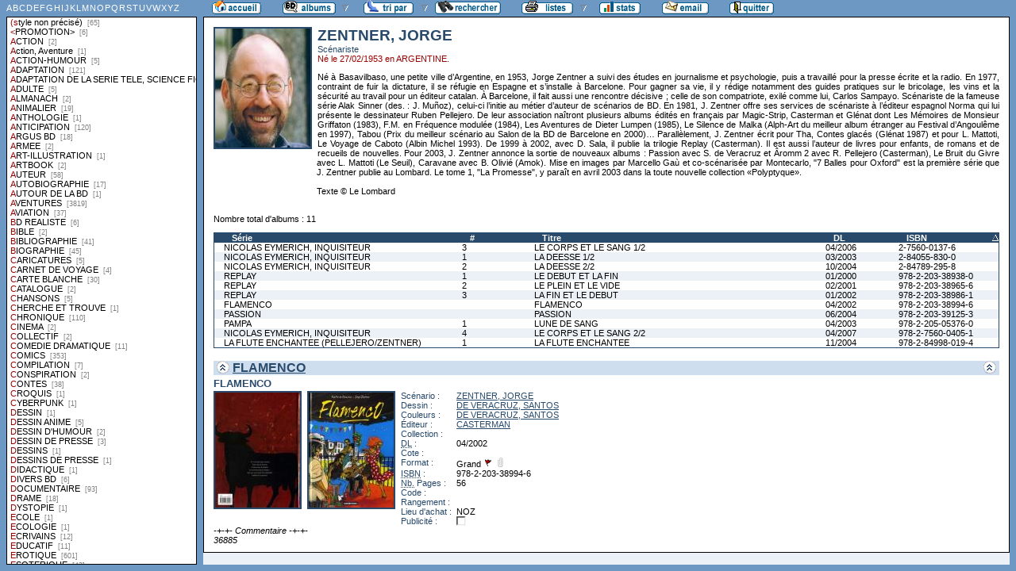

--- FILE ---
content_type: text/html
request_url: http://flechebragarde.ddns.net/bd/auteur.php?coll=albums&idauteur=1657&tri=isbn&liste=styles
body_size: 45424
content:
		<!DOCTYPE html PUBLIC "-//W3C//DTD HTML 4.01 Transitional//EN">
<html>
<head>
  <meta http-equiv="content-type" content="text/html; charset=ISO-8859-1">
  <title>BD Gest' &amp; BDGWeb - Détails pour l'auteur</title>
  <link rel="stylesheet" type="text/css" href="bdgweb.php">
  <link rel="stylesheet" type="text/css" media="print" href="print.css">
  <style type="text/css">
  .bouton span {
    display: none;
  }
  .principal {
  bottom: 23px;
  height: expression(document.body.clientHeight - 23 - 21 + "px");
}
#baspage {
  height: 15px;
}

  </style>
</head>
<body>
<!-- *************************************************** -->
<!-- * Page générée par BDGWeb 1.8.1 le 21/07/07 10:41 * -->
<!-- *************************************************** -->

<ul id="menu" class="bouton">
  <li class="narrow"><a href="index.php?coll=albums"><img src="images/bt_accueil.gif"
    width="62" height="18" alt="Accueil" title="Retour à l'accueil"
    ><span>[Accueil]</span></a></li>
  <li class="sub"><img src="images/bt_albums.gif" width="67" height="18" alt="Ma collection"><span>[Ma collection]</span>    <ul>
      <li><a href="index.php?coll=dedicace"><img src="images/bt_dedicaces.gif"
        width="76" height="18" alt="Dédicaces" title="Afficher les Dédicaces"
        ><span>[Dédicaces]</span></a></li>
      <li><a href="index.php?coll=parabd"><img src="images/bt_parabd.gif"
        width="69" height="18" alt="Para-BD" title="Afficher les Para-BD"
        ><span>[Para-BD]</span></a></li>
      <li><a href="index.php?coll=revue"><img src="images/bt_revue.gif"
        width="59" height="18" alt="Revues" title="Afficher les Revues"
        ><span>[Revues]</span></a></li>
    </ul>
  </li>
    <li class="sub"><img src="images/bt_tri.gif" width="63" height="18" 
          alt="Trier par" title="Trier par"><span>Trier par&nbsp;</span>
    <ul>
      <li><a target="liste" href="liste.php?coll=albums&amp;liste=series"
        ><img src="images/bt_series.gif" width="57" height="18" alt="Série"
        title="Afficher la liste des séries"><span>[Séries]</span></a></li>
      <li><a target="liste" href="liste.php?coll=albums&amp;liste=auteurs"
        ><img src="images/bt_auteurs.gif" width="63" height="18" alt="Auteurs"
        title="Afficher la liste des auteurs"><span>[Auteurs]</span></a></li>
    <li><a target="liste" href="liste.php?coll=albums&amp;liste=notes"
    ><img src="images/bt_notes.gif" width="62" height="18" alt="Note"
    title="Afficher la liste par note"><span>[Notes]</span></a></li>
      <li><a target="liste" href="liste.php?coll=albums&amp;liste=collections"
        ><img src="images/bt_collections.gif" width="79" height="18" alt="Collections"
        title="Afficher la liste des collections"><span>[Collections]</span></a></li>
      <li><a target="liste" href="liste.php?coll=albums&amp;liste=styles"
        ><img src="images/bt_styles.gif" width="53" height="18" alt="Styles"
        title="Afficher la liste des styles"><span>[Styles]</span></a></li>
      <li><a target="liste" href="liste.php?coll=albums&amp;liste=dl"
        ><img src="images/bt_dl.gif" width="62" height="18" alt="DL"
        title="Afficher la liste par date de dépot légal"><span>[DL]</span></a></li>
      <li><a target="liste" href="liste.php?coll=albums&amp;liste=dt-achat"
        ><img src="images/bt_achat.gif" width="62" height="18" alt="Date achat"
        title="Afficher la liste par date d'achat"><span>[Date achat]</span></a></li>
    </ul>
  </li>
  <li><a href="moteur.php?coll=albums"
        ><img src="images/bt_moteur.gif" width="83" height="18" alt="Moteur de Recherches"
        title="Moteur de recherche"><span>[Moteur]</span></a>
  </li>
    <li class="sub"><img src="images/bt_imprimer.gif" width="65" height="18" 
          alt="Imprimer les listes" title="Imprimer"><span>[Imprimer]</span>
  <ul>
  <li><a target="_blank" href="imprimer.php?coll=albums&amp;liste=serie"
        ><img src="images/bt_imprimer_serie.gif" width="70" height="18" alt="Imprimer les listes par s&eacute;rie"
        title="Imprimer par s&eacute;rie"><span>[Imprimer/Serie]</span></a></li>
  <li><a target="_blank" href="imprimer.php?coll=albums&amp;liste=style"
        ><img src="images/bt_imprimer_style.gif" width="70" height="18" alt="Imprimer les listes par style"
        title="Imprimer par style"><span>[Imprimer/Style]</span></a></li>
  </ul>
  </li>
  <li class="narrow"><a href="stats.php"><img src="images/bt_stats.gif" width="52" height="18"
    alt="Stats" title="Afficher les Statistiques"><span>[Stats]</span></a></li>
  <li class="narrow"><a href="mailto:philippe.dormont@laposte.net?subject=A propos de ton site"><img
    src="images/bt_email.gif" width="59" height="18" alt="M'ecrire"><span>[M'écrire]</span></a></li>
  <li class="narrow"><a href="http://flechebragarde.ddns.net"><img src="images/bt_quitter.gif"
    width="56" height="18" alt="Quitter"><span>[Quitter]</span></a></li>
</ul>
  <div id="iliste">
    <iframe name="liste" src="liste.php?coll=albums&amp;liste=styles" frameborder="0">
      <a href="liste.php?coll=albums&amp;liste=styles">Liste par styles</a>
    </iframe>
  </div>
    <div id="albums" class="principal">
<div id="auteur" class="Photo"><span class="Illus"><img src="_retaille.php?image=Photos/Photo_211.jpg&amp;miniature=th_Photos%2Fm_Photo_211.jpg&amp;width=120&amp;height=150" height="150" width="120" alt="photo"></a></span>
  <h1>ZENTNER, JORGE</h1>
  <p class="Fonction">Scénariste</p>
  <p class="Ne">Né le 27/02/1953 en ARGENTINE.</p>
  <p class="Comments">Né à Basavilbaso, une petite ville d’Argentine, en 1953, Jorge Zentner a suivi des études en journalisme et psychologie, puis a travaillé pour la presse écrite et la radio. En 1977, contraint de fuir la dictature, il se réfugie en Espagne et s’installe à Barcelone. Pour gagner sa vie, il y rédige notamment des guides pratiques sur le bricolage, les vins et la sécurité au travail pour un éditeur catalan. À Barcelone, il fait aussi une rencontre décisive ; celle de son compatriote, exilé comme lui, Carlos Sampayo. Scénariste de la fameuse série Alak Sinner (des. : J. Muñoz), celui-ci l’initie au métier d’auteur de scénarios de BD. En 1981, J. Zentner offre ses services de scénariste à l’éditeur espagnol Norma qui lui présente le dessinateur Ruben Pellejero. De leur association naîtront plusieurs albums édités en français par Magic-Strip, Casterman et Glénat dont Les Mémoires de Monsieur Griffaton (1983), F.M. en Fréquence modulée (1984), Les Aventures de Dieter Lumpen (1985), Le Silence de Malka (Alph-Art du meilleur album étranger au Festival d’Angoulême en 1997), Tabou (Prix du meilleur scénario au Salon de la BD de Barcelone en 2000)… Parallèlement, J. Zentner écrit pour Tha, Contes glacés (Glénat 1987) et pour L. Mattoti, Le Voyage de Caboto (Albin Michel 1993). De 1999 à 2002, avec D. Sala, il publie la trilogie Replay (Casterman). Il est aussi l’auteur de livres pour enfants, de romans et de recueils de nouvelles. Pour 2003, J. Zentner annonce la sortie de nouveaux albums : Passion avec S. de Veracruz et Âromm 2 avec R. Pellejero (Casterman), Le Bruit du Givre avec L. Mattoti (Le Seuil), Caravane avec B. Olivié (Amok). Mise en images par Marcello Gaù et co-scénarisée par Montecarlo, "7 Balles pour Oxford" est la première série que J. Zentner publie au Lombard. Le tome 1, "La Promesse", y paraît en avril 2003 dans la toute nouvelle collection «Polyptyque».<br />
<br />
Texte © Le Lombard </p>
</div>
<br clear="left">
<p>Nombre total d'albums&nbsp;: 11</p>
  <table id="Recap" width="100%" cellpadding="0" cellspacing="0">
    <tr>
      <th width="25%"><a href="auteur.php?coll=albums&amp;idauteur=1657&amp;tri=serie&amp;liste=styles">Série</a></th>
      <th width="8%" title="Numéro">#</th>
      <th width="32%"><a href="auteur.php?coll=albums&amp;idauteur=1657&amp;tri=titre&amp;liste=styles">Titre</a></th>
      <th width="8%" title="Dépot légal"><a href="auteur.php?coll=albums&amp;idauteur=1657&amp;tri=dl&amp;liste=styles">DL</a></th>
      <th width="12%" title="International Standard Book Number"><a class="asc"  href="auteur.php?coll=albums&amp;idauteur=1657&amp;tri=isbn&amp;sens=desc&amp;liste=styles">ISBN</a></th>
    </tr>
    <tr>
      <td><a href="#i6074">NICOLAS EYMERICH, INQUISITEUR</a></td>
      <td><a href="#i6074">3</a></td>
      <td><a href="#i6074">LE CORPS ET LE SANG 1/2</a></td>
      <td><a href="#i6074">04/2006</a></td>
      <td><a href="#i6074">2-7560-0137-6</a></td>
    </tr>
    <tr class="Paire">
      <td><a href="#i4255">NICOLAS EYMERICH, INQUISITEUR</a></td>
      <td><a href="#i4255">1</a></td>
      <td><a href="#i4255">LA DEESSE 1/2</a></td>
      <td><a href="#i4255">03/2003</a></td>
      <td><a href="#i4255">2-84055-830-0</a></td>
    </tr>
    <tr>
      <td><a href="#i5138">NICOLAS EYMERICH, INQUISITEUR</a></td>
      <td><a href="#i5138">2</a></td>
      <td><a href="#i5138">LA DEESSE 2/2</a></td>
      <td><a href="#i5138">10/2004</a></td>
      <td><a href="#i5138">2-84789-295-8</a></td>
    </tr>
    <tr class="Paire">
      <td><a href="#i6974">REPLAY</a></td>
      <td><a href="#i6974">1</a></td>
      <td><a href="#i6974">LE DEBUT ET LA FIN</a></td>
      <td><a href="#i6974">01/2000</a></td>
      <td><a href="#i6974">978-2-203-38938-0</a></td>
    </tr>
    <tr>
      <td><a href="#i6975">REPLAY</a></td>
      <td><a href="#i6975">2</a></td>
      <td><a href="#i6975">LE PLEIN ET LE VIDE</a></td>
      <td><a href="#i6975">02/2001</a></td>
      <td><a href="#i6975">978-2-203-38965-6</a></td>
    </tr>
    <tr class="Paire">
      <td><a href="#i7067">REPLAY</a></td>
      <td><a href="#i7067">3</a></td>
      <td><a href="#i7067">LA FIN ET LE DEBUT</a></td>
      <td><a href="#i7067">01/2002</a></td>
      <td><a href="#i7067">978-2-203-38986-1</a></td>
    </tr>
    <tr>
      <td><a href="#i7470">FLAMENCO</a></td>
      <td><a href="#i7470"></a></td>
      <td><a href="#i7470">FLAMENCO</a></td>
      <td><a href="#i7470">04/2002</a></td>
      <td><a href="#i7470">978-2-203-38994-6</a></td>
    </tr>
    <tr class="Paire">
      <td><a href="#i7479">PASSION</a></td>
      <td><a href="#i7479"></a></td>
      <td><a href="#i7479">PASSION</a></td>
      <td><a href="#i7479">06/2004</a></td>
      <td><a href="#i7479">978-2-203-39125-3</a></td>
    </tr>
    <tr>
      <td><a href="#i11202">PAMPA</a></td>
      <td><a href="#i11202">1</a></td>
      <td><a href="#i11202">LUNE DE SANG</a></td>
      <td><a href="#i11202">04/2003</a></td>
      <td><a href="#i11202">978-2-205-05376-0</a></td>
    </tr>
    <tr class="Paire">
      <td><a href="#i6575">NICOLAS EYMERICH, INQUISITEUR</a></td>
      <td><a href="#i6575">4</a></td>
      <td><a href="#i6575">LE CORPS ET LE SANG 2/2</a></td>
      <td><a href="#i6575">04/2007</a></td>
      <td><a href="#i6575">978-2-7560-0405-1</a></td>
    </tr>
    <tr>
      <td><a href="#i10571">LA FLUTE ENCHANTEE (PELLEJERO/ZENTNER)</a></td>
      <td><a href="#i10571">1</a></td>
      <td><a href="#i10571">LA FLUTE ENCHANTEE</a></td>
      <td><a href="#i10571">11/2004</a></td>
      <td><a href="#i10571">978-2-84998-019-4</a></td>
    </tr>
  </table>
    <h1><a href="#Entete" title="Retour en haut"><img src="images/gotop.gif" width="16" height="17" class="G" alt="^"><img src="images/gotop.gif" width="16" height="17" class="D" alt="^"></a> <a href="serie.php?coll=albums&amp;idserie=2652&amp;liste=styles">FLAMENCO</a></h1>
    <div class="FicheLarge" id="i7470">
      <h2>FLAMENCO</h2><span class="Illus"><a href="_image.php?image=Versos%2FFLAMENCO.jpg" target="_blank" Onclick=" javascript:window.open(this.href,'','menubar=no, toolbar=no, location=no,directories=no,status=no,scrollbars=no, resizable=yes, copyhistory=no,width=440,height=584, left=10, top=10');return false;"><img src="th_Versos/m_FLAMENCO.jpg" height="145" width="107" alt="verso"></a></span><span class="Illus"><a href="_image.php?image=Couvertures%2FFLAMENCO.jpg" target="_blank" Onclick=" javascript:window.open(this.href,'','menubar=no, toolbar=no, location=no,directories=no,status=no,scrollbars=no, resizable=yes, copyhistory=no,width=440,height=581, left=10, top=10');return false;"><img src="th_Couvertures/m_FLAMENCO.jpg" height="145" width="107" alt="recto"></a></span>
       <table cellpadding="0" cellspacing="0">
        <tr>
          <th>Scénario&nbsp;:</th>
          <td><a href="auteur.php?coll=albums&amp;idauteur=1657&amp;liste=styles">ZENTNER, JORGE</a>  </td>
        </tr>
        <tr>
          <th>Dessin&nbsp;:</th>
          <td><a href="auteur.php?coll=albums&amp;idauteur=2976&amp;liste=styles">DE VERACRUZ, SANTOS</a>  </td>
        </tr>
        <tr>
          <th>Couleurs&nbsp;:</th>
          <td><a href="auteur.php?coll=albums&amp;idauteur=2976&amp;liste=styles">DE VERACRUZ, SANTOS</a>  </td>
        </tr>
        <tr>
          <th>Éditeur&nbsp;:</th>
          <td><a href="collection.php?coll=albums&amp;edit=CASTERMAN&amp;collec=AllVolumes&amp;liste=styles">CASTERMAN</a></td>
        </tr>
        <tr>
          <th>Collection&nbsp;:</th>
          <td></td>
        </tr>
        <tr>
          <th><abbr title="Dépot légal">DL</abbr>&nbsp;:</th>
          <td>04/2002</td>
        </tr>
        <tr>
          <th>Cote&nbsp;:</th>
          <td></td>
        </tr>
        <tr>
          <th>Format&nbsp;:</th>
          <td>Grand <img src="images/edo.gif" alt="EO" width="12" height="12" title="Édition Originale"> <img src="images/broche_no.gif" alt="Cartonné" width="12" height="12" title="Cartonné">&nbsp;
          </td>
        </tr>









        <tr>
          <th><abbr title="International Standard Book Number">ISBN</abbr>&nbsp;:</th>
          <td>978-2-203-38994-6</td>
        </tr>
        <tr>
          <th><abbr title="Nombre de">Nb.</abbr> Pages&nbsp;:</th>
          <td>56</td>
        </tr>        <tr><th>Code&nbsp;:</th><td></td></tr>
        <tr><th>Rangement&nbsp;:</th><td></td></tr>
        <tr><th>Lieu&nbsp;d'achat&nbsp;:</th><td>NOZ</td></tr>
        <tr><th>Publicité&nbsp;:</th><td><img src="images/icone_off.gif" alt="non" width="12" height="12"></td></tr>
       </table>
<span class="G"><span class="I">-+-+- Commentaire -+-+-<br />
36885</span></span></div><hr>    <h1><a href="#Entete" title="Retour en haut"><img src="images/gotop.gif" width="16" height="17" class="G" alt="^"><img src="images/gotop.gif" width="16" height="17" class="D" alt="^"></a> <a href="serie.php?coll=albums&amp;idserie=3932&amp;liste=styles">LA FLUTE ENCHANTEE (PELLEJERO/ZENTNER)</a></h1>
    <div class="FicheLarge" id="i10571">
      <h2>1 - LA FLUTE ENCHANTEE</h2><span class="Illus"><a href="_image.php?image=Versos%2FOPERATHELOMA_FLUTEENCHANTEE.jpg" target="_blank" Onclick=" javascript:window.open(this.href,'','menubar=no, toolbar=no, location=no,directories=no,status=no,scrollbars=yes, resizable=yes, copyhistory=no,width=440,height=600, left=10, top=10');return false;"><img src="_retaille.php?image=Versos/OPERATHELOMA_FLUTEENCHANTEE.jpg&amp;miniature=th_Versos%2Fm_OPERATHELOMA_FLUTEENCHANTEE.jpg&amp;width=107&amp;height=145" height="145" width="107" alt="verso"></a></span><span class="Illus"><a href="_image.php?image=Couvertures%2FOPERATHELOMA_FLUTEENCHANTEE.jpg" target="_blank" Onclick=" javascript:window.open(this.href,'','menubar=no, toolbar=no, location=no,directories=no,status=no,scrollbars=yes, resizable=yes, copyhistory=no,width=440,height=600, left=10, top=10');return false;"><img src="_retaille.php?image=Couvertures/OPERATHELOMA_FLUTEENCHANTEE.jpg&amp;miniature=th_Couvertures%2Fm_OPERATHELOMA_FLUTEENCHANTEE.jpg&amp;width=107&amp;height=145" height="145" width="107" alt="recto"></a></span>
       <table cellpadding="0" cellspacing="0">
        <tr>
          <th>Scénario&nbsp;:</th>
          <td><a href="auteur.php?coll=albums&amp;idauteur=1657&amp;liste=styles">ZENTNER, JORGE</a>  </td>
        </tr>
        <tr>
          <th>Dessin&nbsp;:</th>
          <td><a href="auteur.php?coll=albums&amp;idauteur=4461&amp;liste=styles">PELLEJERO, RUBEN</a>  </td>
        </tr>
        <tr>
          <th>Couleurs&nbsp;:</th>
          <td><a href="auteur.php?coll=albums&amp;idauteur=4461&amp;liste=styles">PELLEJERO, RUBEN</a>  </td>
        </tr>
        <tr>
          <th>Éditeur&nbsp;:</th>
          <td><a href="collection.php?coll=albums&amp;edit=THELOMA&amp;collec=AllVolumes&amp;liste=styles">THELOMA</a></td>
        </tr>
        <tr>
          <th>Collection&nbsp;:</th>
          <td></td>
        </tr>
        <tr>
          <th><abbr title="Dépot légal">DL</abbr>&nbsp;:</th>
          <td>11/2004</td>
        </tr>
        <tr>
          <th>Cote&nbsp;:</th>
          <td></td>
        </tr>
        <tr>
          <th>Format&nbsp;:</th>
          <td>Grand <img src="images/edo.gif" alt="EO" width="12" height="12" title="Édition Originale"> <img src="images/broche_no.gif" alt="Cartonné" width="12" height="12" title="Cartonné">&nbsp;
          </td>
        </tr>









        <tr>
          <th><abbr title="International Standard Book Number">ISBN</abbr>&nbsp;:</th>
          <td>978-2-84998-019-4</td>
        </tr>
        <tr>
          <th><abbr title="Nombre de">Nb.</abbr> Pages&nbsp;:</th>
          <td>56</td>
        </tr>        <tr><th>Code&nbsp;:</th><td></td></tr>
        <tr><th>Rangement&nbsp;:</th><td></td></tr>
        <tr><th>Lieu&nbsp;d'achat&nbsp;:</th><td>NOZ</td></tr>
        <tr><th>Publicité&nbsp;:</th><td><img src="images/icone_off.gif" alt="non" width="12" height="12"></td></tr>
       </table>
<span class="G"><span class="I">-+-+- Commentaire -+-+-<br />
« La flûte enchantée », le célèbre opéra de Mozart est adaptée en BD, accompagné d’un double CD et du livret original traduit en français. </span></span></div><hr>    <h1><a href="#Entete" title="Retour en haut"><img src="images/gotop.gif" width="16" height="17" class="G" alt="^"><img src="images/gotop.gif" width="16" height="17" class="D" alt="^"></a> <a href="serie.php?coll=albums&amp;idserie=1590&amp;liste=styles">NICOLAS EYMERICH, INQUISITEUR</a></h1>
    <div class="FicheLarge" id="i4255">
      <h2>1 - LA DEESSE 1/2</h2><span class="Illus"><a href="_image.php?image=Versos%2FNICOLASEYMERICH_01.jpg" target="_blank" Onclick=" javascript:window.open(this.href,'','menubar=no, toolbar=no, location=no,directories=no,status=no,scrollbars=yes, resizable=yes, copyhistory=no,width=435,height=600, left=10, top=10');return false;"><img src="th_Versos/m_NICOLASEYMERICH_01.jpg" height="145" width="107" alt="verso"></a></span><span class="Illus"><a href="_image.php?image=Couvertures%2FNICOLASEYMERICH_01.jpg" target="_blank" Onclick=" javascript:window.open(this.href,'','menubar=no, toolbar=no, location=no,directories=no,status=no,scrollbars=yes, resizable=yes, copyhistory=no,width=430,height=600, left=10, top=10');return false;"><img src="th_Couvertures/m_NICOLASEYMERICH_01.jpg" height="145" width="107" alt="recto"></a></span>
       <table cellpadding="0" cellspacing="0">
        <tr>
          <th>Scénario&nbsp;:</th>
          <td><a href="auteur.php?coll=albums&amp;idauteur=1657&amp;liste=styles">ZENTNER, JORGE</a>  </td>
        </tr>
        <tr>
          <th>Dessin&nbsp;:</th>
          <td><a href="auteur.php?coll=albums&amp;idauteur=1658&amp;liste=styles">SALA, DAVID</a>  </td>
        </tr>
        <tr>
          <th>Couleurs&nbsp;:</th>
          <td><a href="auteur.php?coll=albums&amp;idauteur=1658&amp;liste=styles">SALA, DAVID</a>  </td>
        </tr>
        <tr>
          <th>Éditeur&nbsp;:</th>
          <td><a href="collection.php?coll=albums&amp;edit=DELCOURT&amp;collec=AllVolumes&amp;liste=styles">DELCOURT</a></td>
        </tr>
        <tr>
          <th>Collection&nbsp;:</th>
          <td><a href="collection.php?coll=albums&amp;edit=DELCOURT&amp;collec=CONQUISTADOR&amp;liste=styles">CONQUISTADOR</a></td>
        </tr>
        <tr>
          <th><abbr title="Dépot légal">DL</abbr>&nbsp;:</th>
          <td>03/2003</td>
        </tr>
        <tr>
          <th>Cote&nbsp;:</th>
          <td></td>
        </tr>
        <tr>
          <th>Format&nbsp;:</th>
          <td>Normal <img src="images/edo.gif" alt="EO" width="12" height="12" title="Édition Originale"> <img src="images/broche_no.gif" alt="Cartonné" width="12" height="12" title="Cartonné">&nbsp;
          </td>
        </tr>









        <tr>
          <th><abbr title="International Standard Book Number">ISBN</abbr>&nbsp;:</th>
          <td>2-84055-830-0</td>
        </tr>
        <tr>
          <th><abbr title="Nombre de">Nb.</abbr> Pages&nbsp;:</th>
          <td>48</td>
        </tr>        <tr><th>Code&nbsp;:</th><td></td></tr>
        <tr><th>Rangement&nbsp;:</th><td></td></tr>
        <tr><th>Lieu&nbsp;d'achat&nbsp;:</th><td>CORA</td></tr>
        <tr><th>Publicité&nbsp;:</th><td><img src="images/icone_off.gif" alt="non" width="12" height="12"></td></tr>
       </table>
</div><hr>    <div class="FicheLarge" id="i5138">
      <h2>2 - LA DEESSE 2/2</h2><span class="Illus"><a href="_image.php?image=Versos%2FNICOLASEYMERICH_02.jpg" target="_blank" Onclick=" javascript:window.open(this.href,'','menubar=no, toolbar=no, location=no,directories=no,status=no,scrollbars=yes, resizable=yes, copyhistory=no,width=440,height=600, left=10, top=10');return false;"><img src="th_Versos/m_NICOLASEYMERICH_02.jpg" height="145" width="107" alt="verso"></a></span><span class="Illus"><a href="_image.php?image=Couvertures%2FNICOLASEYMERICH_02.jpg" target="_blank" Onclick=" javascript:window.open(this.href,'','menubar=no, toolbar=no, location=no,directories=no,status=no,scrollbars=yes, resizable=yes, copyhistory=no,width=440,height=600, left=10, top=10');return false;"><img src="th_Couvertures/m_NICOLASEYMERICH_02.jpg" height="145" width="107" alt="recto"></a></span>
       <table cellpadding="0" cellspacing="0">
        <tr>
          <th>Scénario&nbsp;:</th>
          <td><a href="auteur.php?coll=albums&amp;idauteur=1657&amp;liste=styles">ZENTNER, JORGE</a>  </td>
        </tr>
        <tr>
          <th>Dessin&nbsp;:</th>
          <td><a href="auteur.php?coll=albums&amp;idauteur=1658&amp;liste=styles">SALA, DAVID</a>  </td>
        </tr>
        <tr>
          <th>Couleurs&nbsp;:</th>
          <td><a href="auteur.php?coll=albums&amp;idauteur=1658&amp;liste=styles">SALA, DAVID</a>  </td>
        </tr>
        <tr>
          <th>Éditeur&nbsp;:</th>
          <td><a href="collection.php?coll=albums&amp;edit=DELCOURT&amp;collec=AllVolumes&amp;liste=styles">DELCOURT</a></td>
        </tr>
        <tr>
          <th>Collection&nbsp;:</th>
          <td><a href="collection.php?coll=albums&amp;edit=DELCOURT&amp;collec=CONQUISTADOR&amp;liste=styles">CONQUISTADOR</a></td>
        </tr>
        <tr>
          <th><abbr title="Dépot légal">DL</abbr>&nbsp;:</th>
          <td>10/2004</td>
        </tr>
        <tr>
          <th>Cote&nbsp;:</th>
          <td></td>
        </tr>
        <tr>
          <th>Format&nbsp;:</th>
          <td>Normal <img src="images/edo.gif" alt="EO" width="12" height="12" title="Édition Originale"> <img src="images/broche_no.gif" alt="Cartonné" width="12" height="12" title="Cartonné">&nbsp;
          </td>
        </tr>









        <tr>
          <th><abbr title="International Standard Book Number">ISBN</abbr>&nbsp;:</th>
          <td>2-84789-295-8</td>
        </tr>
        <tr>
          <th><abbr title="Nombre de">Nb.</abbr> Pages&nbsp;:</th>
          <td>48</td>
        </tr>        <tr><th>Code&nbsp;:</th><td></td></tr>
        <tr><th>Rangement&nbsp;:</th><td></td></tr>
        <tr><th>Lieu&nbsp;d'achat&nbsp;:</th><td>LIBRAIRIE CENTRALE</td></tr>
        <tr><th>Publicité&nbsp;:</th><td><img src="images/icone_off.gif" alt="non" width="12" height="12"></td></tr>
       </table>
<span class="G"><span class="I">-+-+- Commentaire -+-+-<br />
Avec un cofret pour les deux tomes.</span></span></div><hr>    <div class="FicheLarge" id="i6074">
      <h2>3 - LE CORPS ET LE SANG 1/2</h2><span class="Illus"><a href="_image.php?image=Versos%2FNICOLASEYMERICH_03.jpg" target="_blank" Onclick=" javascript:window.open(this.href,'','menubar=no, toolbar=no, location=no,directories=no,status=no,scrollbars=yes, resizable=yes, copyhistory=no,width=440,height=600, left=10, top=10');return false;"><img src="th_Versos/m_NICOLASEYMERICH_03.jpg" height="145" width="107" alt="verso"></a></span><span class="Illus"><a href="_image.php?image=Couvertures%2FNICOLASEYMERICH_03.jpg" target="_blank" Onclick=" javascript:window.open(this.href,'','menubar=no, toolbar=no, location=no,directories=no,status=no,scrollbars=yes, resizable=yes, copyhistory=no,width=440,height=600, left=10, top=10');return false;"><img src="th_Couvertures/m_NICOLASEYMERICH_03.jpg" height="145" width="107" alt="recto"></a></span>
       <table cellpadding="0" cellspacing="0">
        <tr>
          <th>Scénario&nbsp;:</th>
          <td><a href="auteur.php?coll=albums&amp;idauteur=1657&amp;liste=styles">ZENTNER, JORGE</a>  </td>
        </tr>
        <tr>
          <th>Dessin&nbsp;:</th>
          <td><a href="auteur.php?coll=albums&amp;idauteur=1658&amp;liste=styles">SALA, DAVID</a>  </td>
        </tr>
        <tr>
          <th>Couleurs&nbsp;:</th>
          <td><a href="auteur.php?coll=albums&amp;idauteur=1658&amp;liste=styles">SALA, DAVID</a>  </td>
        </tr>
        <tr>
          <th>Éditeur&nbsp;:</th>
          <td><a href="collection.php?coll=albums&amp;edit=DELCOURT&amp;collec=AllVolumes&amp;liste=styles">DELCOURT</a></td>
        </tr>
        <tr>
          <th>Collection&nbsp;:</th>
          <td><a href="collection.php?coll=albums&amp;edit=DELCOURT&amp;collec=CONQUISTADOR&amp;liste=styles">CONQUISTADOR</a></td>
        </tr>
        <tr>
          <th><abbr title="Dépot légal">DL</abbr>&nbsp;:</th>
          <td>04/2006</td>
        </tr>
        <tr>
          <th>Cote&nbsp;:</th>
          <td></td>
        </tr>
        <tr>
          <th>Format&nbsp;:</th>
          <td>Grand <img src="images/edo.gif" alt="EO" width="12" height="12" title="Édition Originale"> <img src="images/broche_no.gif" alt="Cartonné" width="12" height="12" title="Cartonné">&nbsp;
          </td>
        </tr>









        <tr>
          <th><abbr title="International Standard Book Number">ISBN</abbr>&nbsp;:</th>
          <td>2-7560-0137-6</td>
        </tr>
        <tr>
          <th><abbr title="Nombre de">Nb.</abbr> Pages&nbsp;:</th>
          <td>48</td>
        </tr>        <tr><th>Code&nbsp;:</th><td></td></tr>
        <tr><th>Rangement&nbsp;:</th><td></td></tr>
        <tr><th>Lieu&nbsp;d'achat&nbsp;:</th><td>LE PYTHAGORE</td></tr>
        <tr><th>Publicité&nbsp;:</th><td><img src="images/icone_off.gif" alt="non" width="12" height="12"></td></tr>
       </table>
</div><hr>    <div class="FicheLarge" id="i6575">
      <h2>4 - LE CORPS ET LE SANG 2/2</h2><span class="Illus"><a href="_image.php?image=Versos%2FNICOLASEYMERICH_04.jpg" target="_blank" Onclick=" javascript:window.open(this.href,'','menubar=no, toolbar=no, location=no,directories=no,status=no,scrollbars=yes, resizable=yes, copyhistory=no,width=440,height=600, left=10, top=10');return false;"><img src="th_Versos/m_NICOLASEYMERICH_04.jpg" height="145" width="107" alt="verso"></a></span><span class="Illus"><a href="_image.php?image=Couvertures%2FNICOLASEYMERICH_04.jpg" target="_blank" Onclick=" javascript:window.open(this.href,'','menubar=no, toolbar=no, location=no,directories=no,status=no,scrollbars=yes, resizable=yes, copyhistory=no,width=440,height=600, left=10, top=10');return false;"><img src="th_Couvertures/m_NICOLASEYMERICH_04.jpg" height="145" width="107" alt="recto"></a></span>
       <table cellpadding="0" cellspacing="0">
        <tr>
          <th>Scénario&nbsp;:</th>
          <td><a href="auteur.php?coll=albums&amp;idauteur=1657&amp;liste=styles">ZENTNER, JORGE</a>  </td>
        </tr>
        <tr>
          <th>Dessin&nbsp;:</th>
          <td><a href="auteur.php?coll=albums&amp;idauteur=1658&amp;liste=styles">SALA, DAVID</a>  </td>
        </tr>
        <tr>
          <th>Couleurs&nbsp;:</th>
          <td><a href="auteur.php?coll=albums&amp;idauteur=1658&amp;liste=styles">SALA, DAVID</a>  </td>
        </tr>
        <tr>
          <th>Éditeur&nbsp;:</th>
          <td><a href="collection.php?coll=albums&amp;edit=DELCOURT&amp;collec=AllVolumes&amp;liste=styles">DELCOURT</a></td>
        </tr>
        <tr>
          <th>Collection&nbsp;:</th>
          <td><a href="collection.php?coll=albums&amp;edit=DELCOURT&amp;collec=CONQUISTADOR&amp;liste=styles">CONQUISTADOR</a></td>
        </tr>
        <tr>
          <th><abbr title="Dépot légal">DL</abbr>&nbsp;:</th>
          <td>04/2007</td>
        </tr>
        <tr>
          <th>Cote&nbsp;:</th>
          <td></td>
        </tr>
        <tr>
          <th>Format&nbsp;:</th>
          <td>Grand <img src="images/edo.gif" alt="EO" width="12" height="12" title="Édition Originale"> <img src="images/broche_no.gif" alt="Cartonné" width="12" height="12" title="Cartonné">&nbsp;
          </td>
        </tr>









        <tr>
          <th><abbr title="International Standard Book Number">ISBN</abbr>&nbsp;:</th>
          <td>978-2-7560-0405-1</td>
        </tr>
        <tr>
          <th><abbr title="Nombre de">Nb.</abbr> Pages&nbsp;:</th>
          <td>48</td>
        </tr>        <tr><th>Code&nbsp;:</th><td></td></tr>
        <tr><th>Rangement&nbsp;:</th><td></td></tr>
        <tr><th>Lieu&nbsp;d'achat&nbsp;:</th><td>HALL DU LIVRE NANCY</td></tr>
        <tr><th>Publicité&nbsp;:</th><td><img src="images/icone_off.gif" alt="non" width="12" height="12"></td></tr>
       </table>
<span class="G"><span class="I">-+-+- Commentaire -+-+-<br />
Avec un coffret contenant le tome 3.</span></span></div><hr>    <h1><a href="#Entete" title="Retour en haut"><img src="images/gotop.gif" width="16" height="17" class="G" alt="^"><img src="images/gotop.gif" width="16" height="17" class="D" alt="^"></a> <a href="serie.php?coll=albums&amp;idserie=4142&amp;liste=styles">PAMPA</a></h1>
    <div class="FicheLarge" id="i11202">
      <h2>1 - LUNE DE SANG</h2><span class="Illus"><a href="_image.php?image=Versos%2FPAMPA.jpg" target="_blank" Onclick=" javascript:window.open(this.href,'','menubar=no, toolbar=no, location=no,directories=no,status=no,scrollbars=no, resizable=yes, copyhistory=no,width=440,height=596, left=10, top=10');return false;"><img src="_retaille.php?image=Versos/PAMPA.jpg&amp;miniature=th_Versos%2Fm_PAMPA.jpg&amp;width=107&amp;height=145" height="145" width="107" alt="verso"></a></span><span class="Illus"><a href="_image.php?image=Couvertures%2FPAMPA.jpg" target="_blank" Onclick=" javascript:window.open(this.href,'','menubar=no, toolbar=no, location=no,directories=no,status=no,scrollbars=no, resizable=yes, copyhistory=no,width=440,height=596, left=10, top=10');return false;"><img src="_retaille.php?image=Couvertures/PAMPA.jpg&amp;miniature=th_Couvertures%2Fm_PAMPA.jpg&amp;width=107&amp;height=145" height="145" width="107" alt="recto"></a></span>
       <table cellpadding="0" cellspacing="0">
        <tr>
          <th>Scénario&nbsp;:</th>
          <td><a href="auteur.php?coll=albums&amp;idauteur=1657&amp;liste=styles">ZENTNER, JORGE</a>  </td>
        </tr>
        <tr>
          <th>Dessin&nbsp;:</th>
          <td><a href="auteur.php?coll=albums&amp;idauteur=976&amp;liste=styles">NINE, CARLOS</a>  </td>
        </tr>
        <tr>
          <th>Couleurs&nbsp;:</th>
          <td><a href="auteur.php?coll=albums&amp;idauteur=976&amp;liste=styles">NINE, CARLOS</a>  </td>
        </tr>
        <tr>
          <th>Éditeur&nbsp;:</th>
          <td><a href="collection.php?coll=albums&amp;edit=DARGAUD&amp;collec=AllVolumes&amp;liste=styles">DARGAUD</a></td>
        </tr>
        <tr>
          <th>Collection&nbsp;:</th>
          <td></td>
        </tr>
        <tr>
          <th><abbr title="Dépot légal">DL</abbr>&nbsp;:</th>
          <td>04/2003</td>
        </tr>
        <tr>
          <th>Cote&nbsp;:</th>
          <td></td>
        </tr>
        <tr>
          <th>Format&nbsp;:</th>
          <td>Grand <img src="images/edo.gif" alt="EO" width="12" height="12" title="Édition Originale"> <img src="images/broche_no.gif" alt="Cartonné" width="12" height="12" title="Cartonné">&nbsp;
          </td>
        </tr>









        <tr>
          <th><abbr title="International Standard Book Number">ISBN</abbr>&nbsp;:</th>
          <td>978-2-205-05376-0</td>
        </tr>
        <tr>
          <th><abbr title="Nombre de">Nb.</abbr> Pages&nbsp;:</th>
          <td>48</td>
        </tr>        <tr><th>Code&nbsp;:</th><td></td></tr>
        <tr><th>Rangement&nbsp;:</th><td></td></tr>
        <tr><th>Lieu&nbsp;d'achat&nbsp;:</th><td>NOZ</td></tr>
        <tr><th>Publicité&nbsp;:</th><td><img src="images/icone_off.gif" alt="non" width="12" height="12"></td></tr>
       </table>
</div><hr>    <h1><a href="#Entete" title="Retour en haut"><img src="images/gotop.gif" width="16" height="17" class="G" alt="^"><img src="images/gotop.gif" width="16" height="17" class="D" alt="^"></a> <a href="serie.php?coll=albums&amp;idserie=2655&amp;liste=styles">PASSION</a></h1>
    <div class="FicheLarge" id="i7479">
      <h2>PASSION</h2><span class="Illus"><a href="_image.php?image=Versos%2FPASSION.jpg" target="_blank" Onclick=" javascript:window.open(this.href,'','menubar=no, toolbar=no, location=no,directories=no,status=no,scrollbars=no, resizable=yes, copyhistory=no,width=440,height=583, left=10, top=10');return false;"><img src="th_Versos/m_PASSION.jpg" height="145" width="107" alt="verso"></a></span><span class="Illus"><a href="_image.php?image=Couvertures%2FPASSION.jpg" target="_blank" Onclick=" javascript:window.open(this.href,'','menubar=no, toolbar=no, location=no,directories=no,status=no,scrollbars=no, resizable=yes, copyhistory=no,width=440,height=583, left=10, top=10');return false;"><img src="th_Couvertures/m_PASSION.jpg" height="145" width="107" alt="recto"></a></span>
       <table cellpadding="0" cellspacing="0">
        <tr>
          <th>Scénario&nbsp;:</th>
          <td><a href="auteur.php?coll=albums&amp;idauteur=1657&amp;liste=styles">ZENTNER, JORGE</a>  </td>
        </tr>
        <tr>
          <th>Dessin&nbsp;:</th>
          <td><a href="auteur.php?coll=albums&amp;idauteur=2976&amp;liste=styles">DE VERACRUZ, SANTOS</a>  </td>
        </tr>
        <tr>
          <th>Couleurs&nbsp;:</th>
          <td><a href="auteur.php?coll=albums&amp;idauteur=2976&amp;liste=styles">DE VERACRUZ, SANTOS</a>  </td>
        </tr>
        <tr>
          <th>Éditeur&nbsp;:</th>
          <td><a href="collection.php?coll=albums&amp;edit=CASTERMAN&amp;collec=AllVolumes&amp;liste=styles">CASTERMAN</a></td>
        </tr>
        <tr>
          <th>Collection&nbsp;:</th>
          <td><a href="collection.php?coll=albums&amp;edit=CASTERMAN&amp;collec=UN+MONDE&amp;liste=styles">UN MONDE</a></td>
        </tr>
        <tr>
          <th><abbr title="Dépot légal">DL</abbr>&nbsp;:</th>
          <td>06/2004</td>
        </tr>
        <tr>
          <th>Cote&nbsp;:</th>
          <td></td>
        </tr>
        <tr>
          <th>Format&nbsp;:</th>
          <td>Grand <img src="images/edo.gif" alt="EO" width="12" height="12" title="Édition Originale"> <img src="images/broche_no.gif" alt="Cartonné" width="12" height="12" title="Cartonné">&nbsp;
          </td>
        </tr>









        <tr>
          <th><abbr title="International Standard Book Number">ISBN</abbr>&nbsp;:</th>
          <td>978-2-203-39125-3</td>
        </tr>
        <tr>
          <th><abbr title="Nombre de">Nb.</abbr> Pages&nbsp;:</th>
          <td>56</td>
        </tr>        <tr><th>Code&nbsp;:</th><td></td></tr>
        <tr><th>Rangement&nbsp;:</th><td></td></tr>
        <tr><th>Lieu&nbsp;d'achat&nbsp;:</th><td>NOZ</td></tr>
        <tr><th>Publicité&nbsp;:</th><td><img src="images/icone_off.gif" alt="non" width="12" height="12"></td></tr>
       </table>
<span class="G"><span class="I">-+-+- Commentaire -+-+-<br />
40672</span></span></div><hr>    <h1><a href="#Entete" title="Retour en haut"><img src="images/gotop.gif" width="16" height="17" class="G" alt="^"><img src="images/gotop.gif" width="16" height="17" class="D" alt="^"></a> <a href="serie.php?coll=albums&amp;idserie=2539&amp;liste=styles">REPLAY</a></h1>
    <div class="FicheLarge" id="i6974">
      <h2>1 - LE DEBUT ET LA FIN</h2><span class="Illus"><a href="_image.php?image=Versos%2FREPLAY_01.jpg" target="_blank" Onclick=" javascript:window.open(this.href,'','menubar=no, toolbar=no, location=no,directories=no,status=no,scrollbars=no, resizable=yes, copyhistory=no,width=440,height=581, left=10, top=10');return false;"><img src="th_Versos/m_REPLAY_01.jpg" height="145" width="107" alt="verso"></a></span><span class="Illus"><a href="_image.php?image=Couvertures%2FREPLAY_01.jpg" target="_blank" Onclick=" javascript:window.open(this.href,'','menubar=no, toolbar=no, location=no,directories=no,status=no,scrollbars=no, resizable=yes, copyhistory=no,width=440,height=582, left=10, top=10');return false;"><img src="th_Couvertures/m_REPLAY_01.jpg" height="145" width="107" alt="recto"></a></span>
       <table cellpadding="0" cellspacing="0">
        <tr>
          <th>Scénario&nbsp;:</th>
          <td><a href="auteur.php?coll=albums&amp;idauteur=1657&amp;liste=styles">ZENTNER, JORGE</a>  </td>
        </tr>
        <tr>
          <th>Dessin&nbsp;:</th>
          <td><a href="auteur.php?coll=albums&amp;idauteur=1658&amp;liste=styles">SALA, DAVID</a>  </td>
        </tr>
        <tr>
          <th>Couleurs&nbsp;:</th>
          <td><a href="auteur.php?coll=albums&amp;idauteur=1658&amp;liste=styles">SALA, DAVID</a>  </td>
        </tr>
        <tr>
          <th>Éditeur&nbsp;:</th>
          <td><a href="collection.php?coll=albums&amp;edit=CASTERMAN&amp;collec=AllVolumes&amp;liste=styles">CASTERMAN</a></td>
        </tr>
        <tr>
          <th>Collection&nbsp;:</th>
          <td></td>
        </tr>
        <tr>
          <th><abbr title="Dépot légal">DL</abbr>&nbsp;:</th>
          <td>01/2000</td>
        </tr>
        <tr>
          <th>Cote&nbsp;:</th>
          <td></td>
        </tr>
        <tr>
          <th>Format&nbsp;:</th>
          <td>Grand <img src="images/edo.gif" alt="EO" width="12" height="12" title="Édition Originale"> <img src="images/broche_no.gif" alt="Cartonné" width="12" height="12" title="Cartonné">&nbsp;
          </td>
        </tr>









        <tr>
          <th><abbr title="International Standard Book Number">ISBN</abbr>&nbsp;:</th>
          <td>978-2-203-38938-0</td>
        </tr>
        <tr>
          <th><abbr title="Nombre de">Nb.</abbr> Pages&nbsp;:</th>
          <td>48</td>
        </tr>        <tr><th>Code&nbsp;:</th><td></td></tr>
        <tr><th>Rangement&nbsp;:</th><td></td></tr>
        <tr><th>Lieu&nbsp;d'achat&nbsp;:</th><td>NOZ</td></tr>
        <tr><th>Publicité&nbsp;:</th><td><img src="images/icone_off.gif" alt="non" width="12" height="12"></td></tr>
       </table>
</div><hr>    <div class="FicheLarge" id="i6975">
      <h2>2 - LE PLEIN ET LE VIDE</h2><span class="Illus"><a href="_image.php?image=Versos%2FREPLAY_02.jpg" target="_blank" Onclick=" javascript:window.open(this.href,'','menubar=no, toolbar=no, location=no,directories=no,status=no,scrollbars=no, resizable=yes, copyhistory=no,width=440,height=578, left=10, top=10');return false;"><img src="th_Versos/m_REPLAY_02.jpg" height="145" width="107" alt="verso"></a></span><span class="Illus"><a href="_image.php?image=Couvertures%2FREPLAY_02.jpg" target="_blank" Onclick=" javascript:window.open(this.href,'','menubar=no, toolbar=no, location=no,directories=no,status=no,scrollbars=no, resizable=yes, copyhistory=no,width=440,height=580, left=10, top=10');return false;"><img src="th_Couvertures/m_REPLAY_02.jpg" height="145" width="107" alt="recto"></a></span>
       <table cellpadding="0" cellspacing="0">
        <tr>
          <th>Scénario&nbsp;:</th>
          <td><a href="auteur.php?coll=albums&amp;idauteur=1657&amp;liste=styles">ZENTNER, JORGE</a>  </td>
        </tr>
        <tr>
          <th>Dessin&nbsp;:</th>
          <td><a href="auteur.php?coll=albums&amp;idauteur=1658&amp;liste=styles">SALA, DAVID</a>  </td>
        </tr>
        <tr>
          <th>Couleurs&nbsp;:</th>
          <td><a href="auteur.php?coll=albums&amp;idauteur=1658&amp;liste=styles">SALA, DAVID</a>  </td>
        </tr>
        <tr>
          <th>Éditeur&nbsp;:</th>
          <td><a href="collection.php?coll=albums&amp;edit=CASTERMAN&amp;collec=AllVolumes&amp;liste=styles">CASTERMAN</a></td>
        </tr>
        <tr>
          <th>Collection&nbsp;:</th>
          <td></td>
        </tr>
        <tr>
          <th><abbr title="Dépot légal">DL</abbr>&nbsp;:</th>
          <td>02/2001</td>
        </tr>
        <tr>
          <th>Cote&nbsp;:</th>
          <td></td>
        </tr>
        <tr>
          <th>Format&nbsp;:</th>
          <td>Grand <img src="images/edo.gif" alt="EO" width="12" height="12" title="Édition Originale"> <img src="images/broche_no.gif" alt="Cartonné" width="12" height="12" title="Cartonné">&nbsp;
          </td>
        </tr>









        <tr>
          <th><abbr title="International Standard Book Number">ISBN</abbr>&nbsp;:</th>
          <td>978-2-203-38965-6</td>
        </tr>
        <tr>
          <th><abbr title="Nombre de">Nb.</abbr> Pages&nbsp;:</th>
          <td>48</td>
        </tr>        <tr><th>Code&nbsp;:</th><td></td></tr>
        <tr><th>Rangement&nbsp;:</th><td></td></tr>
        <tr><th>Lieu&nbsp;d'achat&nbsp;:</th><td>NOZ</td></tr>
        <tr><th>Publicité&nbsp;:</th><td><img src="images/icone_off.gif" alt="non" width="12" height="12"></td></tr>
       </table>
</div><hr>    <div class="FicheLarge" id="i7067">
      <h2>3 - LA FIN ET LE DEBUT</h2><span class="Illus"><a href="_image.php?image=Versos%2FREPLAY_03.jpg" target="_blank" Onclick=" javascript:window.open(this.href,'','menubar=no, toolbar=no, location=no,directories=no,status=no,scrollbars=no, resizable=yes, copyhistory=no,width=440,height=584, left=10, top=10');return false;"><img src="th_Versos/m_REPLAY_03.jpg" height="145" width="107" alt="verso"></a></span><span class="Illus"><a href="_image.php?image=Couvertures%2FREPLAY_03.jpg" target="_blank" Onclick=" javascript:window.open(this.href,'','menubar=no, toolbar=no, location=no,directories=no,status=no,scrollbars=no, resizable=yes, copyhistory=no,width=440,height=585, left=10, top=10');return false;"><img src="th_Couvertures/m_REPLAY_03.jpg" height="145" width="107" alt="recto"></a></span>
       <table cellpadding="0" cellspacing="0">
        <tr>
          <th>Scénario&nbsp;:</th>
          <td><a href="auteur.php?coll=albums&amp;idauteur=1657&amp;liste=styles">ZENTNER, JORGE</a>  </td>
        </tr>
        <tr>
          <th>Dessin&nbsp;:</th>
          <td><a href="auteur.php?coll=albums&amp;idauteur=1658&amp;liste=styles">SALA, DAVID</a>  </td>
        </tr>
        <tr>
          <th>Couleurs&nbsp;:</th>
          <td><a href="auteur.php?coll=albums&amp;idauteur=1658&amp;liste=styles">SALA, DAVID</a>  </td>
        </tr>
        <tr>
          <th>Éditeur&nbsp;:</th>
          <td><a href="collection.php?coll=albums&amp;edit=CASTERMAN&amp;collec=AllVolumes&amp;liste=styles">CASTERMAN</a></td>
        </tr>
        <tr>
          <th>Collection&nbsp;:</th>
          <td></td>
        </tr>
        <tr>
          <th><abbr title="Dépot légal">DL</abbr>&nbsp;:</th>
          <td>01/2002</td>
        </tr>
        <tr>
          <th>Cote&nbsp;:</th>
          <td></td>
        </tr>
        <tr>
          <th>Format&nbsp;:</th>
          <td>Grand <img src="images/edo.gif" alt="EO" width="12" height="12" title="Édition Originale"> <img src="images/broche_no.gif" alt="Cartonné" width="12" height="12" title="Cartonné">&nbsp;
          </td>
        </tr>









        <tr>
          <th><abbr title="International Standard Book Number">ISBN</abbr>&nbsp;:</th>
          <td>978-2-203-38986-1</td>
        </tr>
        <tr>
          <th><abbr title="Nombre de">Nb.</abbr> Pages&nbsp;:</th>
          <td>48</td>
        </tr>        <tr><th>Code&nbsp;:</th><td></td></tr>
        <tr><th>Rangement&nbsp;:</th><td></td></tr>
        <tr><th>Lieu&nbsp;d'achat&nbsp;:</th><td>NOZ</td></tr>
        <tr><th>Publicité&nbsp;:</th><td><img src="images/icone_off.gif" alt="non" width="12" height="12"></td></tr>
       </table>
<span class="G"><span class="I"><br />
 -+-+- Info-Edition -+-+-<br />
37563</span></span></div><hr>  </div>
  <div id="baspage">
